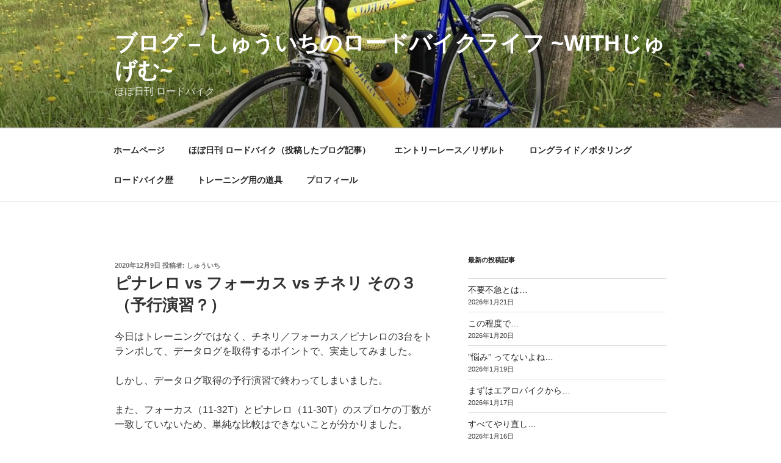

--- FILE ---
content_type: text/html; charset=utf-8
request_url: https://www.google.com/recaptcha/api2/aframe
body_size: 266
content:
<!DOCTYPE HTML><html><head><meta http-equiv="content-type" content="text/html; charset=UTF-8"></head><body><script nonce="tPUA3ruCT_KieXSj0YfU1A">/** Anti-fraud and anti-abuse applications only. See google.com/recaptcha */ try{var clients={'sodar':'https://pagead2.googlesyndication.com/pagead/sodar?'};window.addEventListener("message",function(a){try{if(a.source===window.parent){var b=JSON.parse(a.data);var c=clients[b['id']];if(c){var d=document.createElement('img');d.src=c+b['params']+'&rc='+(localStorage.getItem("rc::a")?sessionStorage.getItem("rc::b"):"");window.document.body.appendChild(d);sessionStorage.setItem("rc::e",parseInt(sessionStorage.getItem("rc::e")||0)+1);localStorage.setItem("rc::h",'1768996998970');}}}catch(b){}});window.parent.postMessage("_grecaptcha_ready", "*");}catch(b){}</script></body></html>